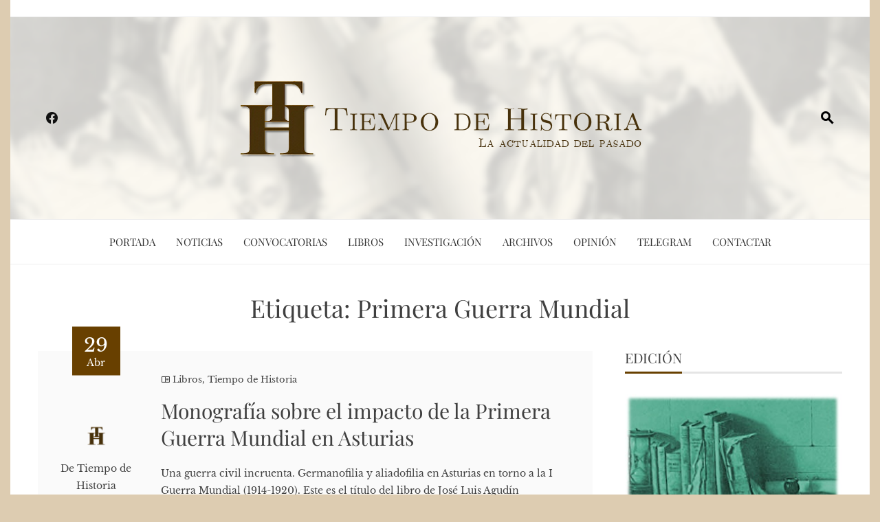

--- FILE ---
content_type: text/html; charset=UTF-8
request_url: https://www.tiempodehistoria.com/tag/primera-guerra-mundial
body_size: 16201
content:
<!DOCTYPE html>
<html lang="es">

    <head>
        <meta charset="UTF-8">
        <meta name="viewport" content="width=device-width, initial-scale=1">
        <link rel="profile" href="http://gmpg.org/xfn/11">

        
<!--/ Open Graphite /-->
<meta property="og:locale" content="es_ES" />
<meta property="og:type" content="" />
<meta property="og:url" content="https://www.tiempodehistoria.com/2020/04/29/monografia-sobre-el-impacto-de-la-primera-guerra-mundial-en-asturias.html" />
<meta property="og:title" content="" />
<meta property="og:description" content="" />
<meta property="og:site_name" content="Tiempo de Historia" />
<meta property="og:image" content="https://www.tiempodehistoria.com/wp-content/uploads/2014/09/cabecerath011.jpg" />
<meta property="og:image:width" content="1000" />
<meta property="og:image:height" content="288" />

<meta itemprop="description" content="" />
<meta itemprop="image" content="https://www.tiempodehistoria.com/wp-content/uploads/2014/09/cabecerath011.jpg" />

<meta name="twitter:card" content="summary_large_image" />
<meta name="twitter:url" content="https://www.tiempodehistoria.com/2020/04/29/monografia-sobre-el-impacto-de-la-primera-guerra-mundial-en-asturias.html" />
<meta name="twitter:title" content="" />
<meta name="twitter:description" content="" />
<meta name="twitter:image" content="https://www.tiempodehistoria.com/wp-content/uploads/2014/09/cabecerath011.jpg" />
<meta name="twitter:creator" content="@temphistoire" />
<meta name="twitter:site" content="Tiempo de Historia" />
<!--/ Open Graphite End /-->

<title>Primera Guerra Mundial &#8211; Tiempo de Historia</title>
<meta name='robots' content='max-image-preview:large' />
<link rel="alternate" type="application/rss+xml" title="Tiempo de Historia &raquo; Feed" href="https://www.tiempodehistoria.com/feed" />
<link rel="alternate" type="application/rss+xml" title="Tiempo de Historia &raquo; Feed de los comentarios" href="https://www.tiempodehistoria.com/comments/feed" />
<link rel="alternate" type="application/rss+xml" title="Tiempo de Historia &raquo; Etiqueta Primera Guerra Mundial del feed" href="https://www.tiempodehistoria.com/tag/primera-guerra-mundial/feed" />
<style id='wp-img-auto-sizes-contain-inline-css'>
img:is([sizes=auto i],[sizes^="auto," i]){contain-intrinsic-size:3000px 1500px}
/*# sourceURL=wp-img-auto-sizes-contain-inline-css */
</style>
<link rel='stylesheet' id='argpd-informbox-css' href='https://www.tiempodehistoria.com/wp-content/plugins/adapta-rgpd/assets/css/inform-box-simple.css?ver=1.3.9' media='all' />
<link rel='stylesheet' id='argpd-cookies-eu-banner-css' href='https://www.tiempodehistoria.com/wp-content/plugins/adapta-rgpd/assets/css/cookies-banner-classic.css?ver=1.3.9' media='all' />
<style id='wp-emoji-styles-inline-css'>

	img.wp-smiley, img.emoji {
		display: inline !important;
		border: none !important;
		box-shadow: none !important;
		height: 1em !important;
		width: 1em !important;
		margin: 0 0.07em !important;
		vertical-align: -0.1em !important;
		background: none !important;
		padding: 0 !important;
	}
/*# sourceURL=wp-emoji-styles-inline-css */
</style>
<link rel='stylesheet' id='wp-block-library-css' href='https://www.tiempodehistoria.com/wp-includes/css/dist/block-library/style.min.css?ver=6.9' media='all' />
<style id='wp-block-library-theme-inline-css'>
.wp-block-audio :where(figcaption){color:#555;font-size:13px;text-align:center}.is-dark-theme .wp-block-audio :where(figcaption){color:#ffffffa6}.wp-block-audio{margin:0 0 1em}.wp-block-code{border:1px solid #ccc;border-radius:4px;font-family:Menlo,Consolas,monaco,monospace;padding:.8em 1em}.wp-block-embed :where(figcaption){color:#555;font-size:13px;text-align:center}.is-dark-theme .wp-block-embed :where(figcaption){color:#ffffffa6}.wp-block-embed{margin:0 0 1em}.blocks-gallery-caption{color:#555;font-size:13px;text-align:center}.is-dark-theme .blocks-gallery-caption{color:#ffffffa6}:root :where(.wp-block-image figcaption){color:#555;font-size:13px;text-align:center}.is-dark-theme :root :where(.wp-block-image figcaption){color:#ffffffa6}.wp-block-image{margin:0 0 1em}.wp-block-pullquote{border-bottom:4px solid;border-top:4px solid;color:currentColor;margin-bottom:1.75em}.wp-block-pullquote :where(cite),.wp-block-pullquote :where(footer),.wp-block-pullquote__citation{color:currentColor;font-size:.8125em;font-style:normal;text-transform:uppercase}.wp-block-quote{border-left:.25em solid;margin:0 0 1.75em;padding-left:1em}.wp-block-quote cite,.wp-block-quote footer{color:currentColor;font-size:.8125em;font-style:normal;position:relative}.wp-block-quote:where(.has-text-align-right){border-left:none;border-right:.25em solid;padding-left:0;padding-right:1em}.wp-block-quote:where(.has-text-align-center){border:none;padding-left:0}.wp-block-quote.is-large,.wp-block-quote.is-style-large,.wp-block-quote:where(.is-style-plain){border:none}.wp-block-search .wp-block-search__label{font-weight:700}.wp-block-search__button{border:1px solid #ccc;padding:.375em .625em}:where(.wp-block-group.has-background){padding:1.25em 2.375em}.wp-block-separator.has-css-opacity{opacity:.4}.wp-block-separator{border:none;border-bottom:2px solid;margin-left:auto;margin-right:auto}.wp-block-separator.has-alpha-channel-opacity{opacity:1}.wp-block-separator:not(.is-style-wide):not(.is-style-dots){width:100px}.wp-block-separator.has-background:not(.is-style-dots){border-bottom:none;height:1px}.wp-block-separator.has-background:not(.is-style-wide):not(.is-style-dots){height:2px}.wp-block-table{margin:0 0 1em}.wp-block-table td,.wp-block-table th{word-break:normal}.wp-block-table :where(figcaption){color:#555;font-size:13px;text-align:center}.is-dark-theme .wp-block-table :where(figcaption){color:#ffffffa6}.wp-block-video :where(figcaption){color:#555;font-size:13px;text-align:center}.is-dark-theme .wp-block-video :where(figcaption){color:#ffffffa6}.wp-block-video{margin:0 0 1em}:root :where(.wp-block-template-part.has-background){margin-bottom:0;margin-top:0;padding:1.25em 2.375em}
/*# sourceURL=/wp-includes/css/dist/block-library/theme.min.css */
</style>
<style id='global-styles-inline-css'>
:root{--wp--preset--aspect-ratio--square: 1;--wp--preset--aspect-ratio--4-3: 4/3;--wp--preset--aspect-ratio--3-4: 3/4;--wp--preset--aspect-ratio--3-2: 3/2;--wp--preset--aspect-ratio--2-3: 2/3;--wp--preset--aspect-ratio--16-9: 16/9;--wp--preset--aspect-ratio--9-16: 9/16;--wp--preset--color--black: #000000;--wp--preset--color--cyan-bluish-gray: #abb8c3;--wp--preset--color--white: #ffffff;--wp--preset--color--pale-pink: #f78da7;--wp--preset--color--vivid-red: #cf2e2e;--wp--preset--color--luminous-vivid-orange: #ff6900;--wp--preset--color--luminous-vivid-amber: #fcb900;--wp--preset--color--light-green-cyan: #7bdcb5;--wp--preset--color--vivid-green-cyan: #00d084;--wp--preset--color--pale-cyan-blue: #8ed1fc;--wp--preset--color--vivid-cyan-blue: #0693e3;--wp--preset--color--vivid-purple: #9b51e0;--wp--preset--gradient--vivid-cyan-blue-to-vivid-purple: linear-gradient(135deg,rgb(6,147,227) 0%,rgb(155,81,224) 100%);--wp--preset--gradient--light-green-cyan-to-vivid-green-cyan: linear-gradient(135deg,rgb(122,220,180) 0%,rgb(0,208,130) 100%);--wp--preset--gradient--luminous-vivid-amber-to-luminous-vivid-orange: linear-gradient(135deg,rgb(252,185,0) 0%,rgb(255,105,0) 100%);--wp--preset--gradient--luminous-vivid-orange-to-vivid-red: linear-gradient(135deg,rgb(255,105,0) 0%,rgb(207,46,46) 100%);--wp--preset--gradient--very-light-gray-to-cyan-bluish-gray: linear-gradient(135deg,rgb(238,238,238) 0%,rgb(169,184,195) 100%);--wp--preset--gradient--cool-to-warm-spectrum: linear-gradient(135deg,rgb(74,234,220) 0%,rgb(151,120,209) 20%,rgb(207,42,186) 40%,rgb(238,44,130) 60%,rgb(251,105,98) 80%,rgb(254,248,76) 100%);--wp--preset--gradient--blush-light-purple: linear-gradient(135deg,rgb(255,206,236) 0%,rgb(152,150,240) 100%);--wp--preset--gradient--blush-bordeaux: linear-gradient(135deg,rgb(254,205,165) 0%,rgb(254,45,45) 50%,rgb(107,0,62) 100%);--wp--preset--gradient--luminous-dusk: linear-gradient(135deg,rgb(255,203,112) 0%,rgb(199,81,192) 50%,rgb(65,88,208) 100%);--wp--preset--gradient--pale-ocean: linear-gradient(135deg,rgb(255,245,203) 0%,rgb(182,227,212) 50%,rgb(51,167,181) 100%);--wp--preset--gradient--electric-grass: linear-gradient(135deg,rgb(202,248,128) 0%,rgb(113,206,126) 100%);--wp--preset--gradient--midnight: linear-gradient(135deg,rgb(2,3,129) 0%,rgb(40,116,252) 100%);--wp--preset--font-size--small: 0.9rem;--wp--preset--font-size--medium: 1.05rem;--wp--preset--font-size--large: clamp(1.39rem, 1.39rem + ((1vw - 0.2rem) * 0.836), 1.85rem);--wp--preset--font-size--x-large: clamp(1.85rem, 1.85rem + ((1vw - 0.2rem) * 1.182), 2.5rem);--wp--preset--font-size--xx-large: clamp(2.5rem, 2.5rem + ((1vw - 0.2rem) * 1.4), 3.27rem);--wp--preset--spacing--20: 0.44rem;--wp--preset--spacing--30: 0.67rem;--wp--preset--spacing--40: 1rem;--wp--preset--spacing--50: 1.5rem;--wp--preset--spacing--60: 2.25rem;--wp--preset--spacing--70: 3.38rem;--wp--preset--spacing--80: 5.06rem;--wp--preset--shadow--natural: 6px 6px 9px rgba(0, 0, 0, 0.2);--wp--preset--shadow--deep: 12px 12px 50px rgba(0, 0, 0, 0.4);--wp--preset--shadow--sharp: 6px 6px 0px rgba(0, 0, 0, 0.2);--wp--preset--shadow--outlined: 6px 6px 0px -3px rgb(255, 255, 255), 6px 6px rgb(0, 0, 0);--wp--preset--shadow--crisp: 6px 6px 0px rgb(0, 0, 0);}:root { --wp--style--global--content-size: 1100px;--wp--style--global--wide-size: 1200px; }:where(body) { margin: 0; }.wp-site-blocks > .alignleft { float: left; margin-right: 2em; }.wp-site-blocks > .alignright { float: right; margin-left: 2em; }.wp-site-blocks > .aligncenter { justify-content: center; margin-left: auto; margin-right: auto; }:where(.wp-site-blocks) > * { margin-block-start: 24px; margin-block-end: 0; }:where(.wp-site-blocks) > :first-child { margin-block-start: 0; }:where(.wp-site-blocks) > :last-child { margin-block-end: 0; }:root { --wp--style--block-gap: 24px; }:root :where(.is-layout-flow) > :first-child{margin-block-start: 0;}:root :where(.is-layout-flow) > :last-child{margin-block-end: 0;}:root :where(.is-layout-flow) > *{margin-block-start: 24px;margin-block-end: 0;}:root :where(.is-layout-constrained) > :first-child{margin-block-start: 0;}:root :where(.is-layout-constrained) > :last-child{margin-block-end: 0;}:root :where(.is-layout-constrained) > *{margin-block-start: 24px;margin-block-end: 0;}:root :where(.is-layout-flex){gap: 24px;}:root :where(.is-layout-grid){gap: 24px;}.is-layout-flow > .alignleft{float: left;margin-inline-start: 0;margin-inline-end: 2em;}.is-layout-flow > .alignright{float: right;margin-inline-start: 2em;margin-inline-end: 0;}.is-layout-flow > .aligncenter{margin-left: auto !important;margin-right: auto !important;}.is-layout-constrained > .alignleft{float: left;margin-inline-start: 0;margin-inline-end: 2em;}.is-layout-constrained > .alignright{float: right;margin-inline-start: 2em;margin-inline-end: 0;}.is-layout-constrained > .aligncenter{margin-left: auto !important;margin-right: auto !important;}.is-layout-constrained > :where(:not(.alignleft):not(.alignright):not(.alignfull)){max-width: var(--wp--style--global--content-size);margin-left: auto !important;margin-right: auto !important;}.is-layout-constrained > .alignwide{max-width: var(--wp--style--global--wide-size);}body .is-layout-flex{display: flex;}.is-layout-flex{flex-wrap: wrap;align-items: center;}.is-layout-flex > :is(*, div){margin: 0;}body .is-layout-grid{display: grid;}.is-layout-grid > :is(*, div){margin: 0;}body{padding-top: 0px;padding-right: 0px;padding-bottom: 0px;padding-left: 0px;}:root :where(.wp-element-button, .wp-block-button__link){background-color: #32373c;border-width: 0;color: #fff;font-family: inherit;font-size: inherit;font-style: inherit;font-weight: inherit;letter-spacing: inherit;line-height: inherit;padding-top: calc(0.667em + 2px);padding-right: calc(1.333em + 2px);padding-bottom: calc(0.667em + 2px);padding-left: calc(1.333em + 2px);text-decoration: none;text-transform: inherit;}.has-black-color{color: var(--wp--preset--color--black) !important;}.has-cyan-bluish-gray-color{color: var(--wp--preset--color--cyan-bluish-gray) !important;}.has-white-color{color: var(--wp--preset--color--white) !important;}.has-pale-pink-color{color: var(--wp--preset--color--pale-pink) !important;}.has-vivid-red-color{color: var(--wp--preset--color--vivid-red) !important;}.has-luminous-vivid-orange-color{color: var(--wp--preset--color--luminous-vivid-orange) !important;}.has-luminous-vivid-amber-color{color: var(--wp--preset--color--luminous-vivid-amber) !important;}.has-light-green-cyan-color{color: var(--wp--preset--color--light-green-cyan) !important;}.has-vivid-green-cyan-color{color: var(--wp--preset--color--vivid-green-cyan) !important;}.has-pale-cyan-blue-color{color: var(--wp--preset--color--pale-cyan-blue) !important;}.has-vivid-cyan-blue-color{color: var(--wp--preset--color--vivid-cyan-blue) !important;}.has-vivid-purple-color{color: var(--wp--preset--color--vivid-purple) !important;}.has-black-background-color{background-color: var(--wp--preset--color--black) !important;}.has-cyan-bluish-gray-background-color{background-color: var(--wp--preset--color--cyan-bluish-gray) !important;}.has-white-background-color{background-color: var(--wp--preset--color--white) !important;}.has-pale-pink-background-color{background-color: var(--wp--preset--color--pale-pink) !important;}.has-vivid-red-background-color{background-color: var(--wp--preset--color--vivid-red) !important;}.has-luminous-vivid-orange-background-color{background-color: var(--wp--preset--color--luminous-vivid-orange) !important;}.has-luminous-vivid-amber-background-color{background-color: var(--wp--preset--color--luminous-vivid-amber) !important;}.has-light-green-cyan-background-color{background-color: var(--wp--preset--color--light-green-cyan) !important;}.has-vivid-green-cyan-background-color{background-color: var(--wp--preset--color--vivid-green-cyan) !important;}.has-pale-cyan-blue-background-color{background-color: var(--wp--preset--color--pale-cyan-blue) !important;}.has-vivid-cyan-blue-background-color{background-color: var(--wp--preset--color--vivid-cyan-blue) !important;}.has-vivid-purple-background-color{background-color: var(--wp--preset--color--vivid-purple) !important;}.has-black-border-color{border-color: var(--wp--preset--color--black) !important;}.has-cyan-bluish-gray-border-color{border-color: var(--wp--preset--color--cyan-bluish-gray) !important;}.has-white-border-color{border-color: var(--wp--preset--color--white) !important;}.has-pale-pink-border-color{border-color: var(--wp--preset--color--pale-pink) !important;}.has-vivid-red-border-color{border-color: var(--wp--preset--color--vivid-red) !important;}.has-luminous-vivid-orange-border-color{border-color: var(--wp--preset--color--luminous-vivid-orange) !important;}.has-luminous-vivid-amber-border-color{border-color: var(--wp--preset--color--luminous-vivid-amber) !important;}.has-light-green-cyan-border-color{border-color: var(--wp--preset--color--light-green-cyan) !important;}.has-vivid-green-cyan-border-color{border-color: var(--wp--preset--color--vivid-green-cyan) !important;}.has-pale-cyan-blue-border-color{border-color: var(--wp--preset--color--pale-cyan-blue) !important;}.has-vivid-cyan-blue-border-color{border-color: var(--wp--preset--color--vivid-cyan-blue) !important;}.has-vivid-purple-border-color{border-color: var(--wp--preset--color--vivid-purple) !important;}.has-vivid-cyan-blue-to-vivid-purple-gradient-background{background: var(--wp--preset--gradient--vivid-cyan-blue-to-vivid-purple) !important;}.has-light-green-cyan-to-vivid-green-cyan-gradient-background{background: var(--wp--preset--gradient--light-green-cyan-to-vivid-green-cyan) !important;}.has-luminous-vivid-amber-to-luminous-vivid-orange-gradient-background{background: var(--wp--preset--gradient--luminous-vivid-amber-to-luminous-vivid-orange) !important;}.has-luminous-vivid-orange-to-vivid-red-gradient-background{background: var(--wp--preset--gradient--luminous-vivid-orange-to-vivid-red) !important;}.has-very-light-gray-to-cyan-bluish-gray-gradient-background{background: var(--wp--preset--gradient--very-light-gray-to-cyan-bluish-gray) !important;}.has-cool-to-warm-spectrum-gradient-background{background: var(--wp--preset--gradient--cool-to-warm-spectrum) !important;}.has-blush-light-purple-gradient-background{background: var(--wp--preset--gradient--blush-light-purple) !important;}.has-blush-bordeaux-gradient-background{background: var(--wp--preset--gradient--blush-bordeaux) !important;}.has-luminous-dusk-gradient-background{background: var(--wp--preset--gradient--luminous-dusk) !important;}.has-pale-ocean-gradient-background{background: var(--wp--preset--gradient--pale-ocean) !important;}.has-electric-grass-gradient-background{background: var(--wp--preset--gradient--electric-grass) !important;}.has-midnight-gradient-background{background: var(--wp--preset--gradient--midnight) !important;}.has-small-font-size{font-size: var(--wp--preset--font-size--small) !important;}.has-medium-font-size{font-size: var(--wp--preset--font-size--medium) !important;}.has-large-font-size{font-size: var(--wp--preset--font-size--large) !important;}.has-x-large-font-size{font-size: var(--wp--preset--font-size--x-large) !important;}.has-xx-large-font-size{font-size: var(--wp--preset--font-size--xx-large) !important;}
:root :where(.wp-block-pullquote){font-size: clamp(0.984em, 0.984rem + ((1vw - 0.2em) * 0.938), 1.5em);line-height: 1.6;}
/*# sourceURL=global-styles-inline-css */
</style>
<link rel='stylesheet' id='elespare-icons-css' href='https://www.tiempodehistoria.com/wp-content/plugins/elespare/assets/font/elespare-icons.css?ver=3.3.10' media='all' />
<link rel='stylesheet' id='elementor-icons-css' href='https://www.tiempodehistoria.com/wp-content/plugins/elementor/assets/lib/eicons/css/elementor-icons.min.css?ver=5.46.0' media='all' />
<link rel='stylesheet' id='elementor-frontend-css' href='https://www.tiempodehistoria.com/wp-content/plugins/elementor/assets/css/frontend.min.css?ver=3.34.2' media='all' />
<link rel='stylesheet' id='elementor-post-6403-css' href='https://www.tiempodehistoria.com/wp-content/uploads/elementor/css/post-6403.css?ver=1768951960' media='all' />
<link rel='stylesheet' id='elespare-posts-grid-css' href='https://www.tiempodehistoria.com/wp-content/plugins/elespare/dist/elespare.style.build.min.css?ver=3.3.7' media='all' />
<link rel='stylesheet' id='viral-news-style-css' href='https://www.tiempodehistoria.com/wp-content/themes/viral-news/style.css?ver=2.04' media='all' />
<style id='viral-news-style-inline-css'>
:root{--viral-news-template-color:#684000;--viral-news-header-image:url(https://www.tiempodehistoria.com/wp-content/uploads/2022/12/202212-th-fondo-03.png);--viral-news-header-padding:70px 0}
/*# sourceURL=viral-news-style-inline-css */
</style>
<link rel='stylesheet' id='twittericon-css' href='https://www.tiempodehistoria.com/wp-content/themes/viral-news/css/twittericon.css?ver=2.04' media='all' />
<link rel='stylesheet' id='materialdesignicons-css' href='https://www.tiempodehistoria.com/wp-content/themes/viral-news/css/materialdesignicons.css?ver=2.04' media='all' />
<link rel='stylesheet' id='owl-carousel-css' href='https://www.tiempodehistoria.com/wp-content/themes/viral-news/css/owl.carousel.css?ver=2.04' media='all' />
<link rel='stylesheet' id='viral-news-fonts-css' href='https://www.tiempodehistoria.com/wp-content/fonts/a34fc7f4884a6014636a818995c58f63.css' media='all' />
<link rel='stylesheet' id='arpw-style-css' href='https://www.tiempodehistoria.com/wp-content/plugins/advanced-random-posts-widget/assets/css/arpw-frontend.css?ver=6.9' media='all' />
<link rel='stylesheet' id='dashicons-css' href='https://www.tiempodehistoria.com/wp-includes/css/dashicons.min.css?ver=6.9' media='all' />
<link rel='stylesheet' id='eael-general-css' href='https://www.tiempodehistoria.com/wp-content/plugins/essential-addons-for-elementor-lite/assets/front-end/css/view/general.min.css?ver=6.5.8' media='all' />
<link rel='stylesheet' id='elementor-gf-local-roboto-css' href='https://www.tiempodehistoria.com/wp-content/uploads/elementor/google-fonts/css/roboto.css?ver=1742254385' media='all' />
<link rel='stylesheet' id='elementor-gf-local-robotoslab-css' href='https://www.tiempodehistoria.com/wp-content/uploads/elementor/google-fonts/css/robotoslab.css?ver=1742254387' media='all' />
<script src="https://www.tiempodehistoria.com/wp-includes/js/jquery/jquery.min.js?ver=3.7.1" id="jquery-core-js"></script>
<script src="https://www.tiempodehistoria.com/wp-includes/js/jquery/jquery-migrate.min.js?ver=3.4.1" id="jquery-migrate-js"></script>
<script src="https://www.tiempodehistoria.com/wp-content/plugins/adapta-rgpd/assets/js/cookies-eu-banner.js?ver=1.3.9" id="argpd-cookies-eu-banner-js"></script>
<link rel="https://api.w.org/" href="https://www.tiempodehistoria.com/wp-json/" /><link rel="alternate" title="JSON" type="application/json" href="https://www.tiempodehistoria.com/wp-json/wp/v2/tags/190" /><link rel="EditURI" type="application/rsd+xml" title="RSD" href="https://www.tiempodehistoria.com/xmlrpc.php?rsd" />
<meta name="generator" content="WordPress 6.9" />
		<!-- Custom Logo: hide header text -->
		<style id="custom-logo-css">
			.vn-site-title, .vn-site-description {
				position: absolute;
				clip-path: inset(50%);
			}
		</style>
		<style id="essential-blocks-global-styles">
            :root {
                --eb-global-primary-color: #101828;
--eb-global-secondary-color: #475467;
--eb-global-tertiary-color: #98A2B3;
--eb-global-text-color: #475467;
--eb-global-heading-color: #1D2939;
--eb-global-link-color: #444CE7;
--eb-global-background-color: #F9FAFB;
--eb-global-button-text-color: #FFFFFF;
--eb-global-button-background-color: #101828;
--eb-gradient-primary-color: linear-gradient(90deg, hsla(259, 84%, 78%, 1) 0%, hsla(206, 67%, 75%, 1) 100%);
--eb-gradient-secondary-color: linear-gradient(90deg, hsla(18, 76%, 85%, 1) 0%, hsla(203, 69%, 84%, 1) 100%);
--eb-gradient-tertiary-color: linear-gradient(90deg, hsla(248, 21%, 15%, 1) 0%, hsla(250, 14%, 61%, 1) 100%);
--eb-gradient-background-color: linear-gradient(90deg, rgb(250, 250, 250) 0%, rgb(233, 233, 233) 49%, rgb(244, 243, 243) 100%);

                --eb-tablet-breakpoint: 1024px;
--eb-mobile-breakpoint: 767px;

            }
            
            
        </style><!-- Analytics by WP Statistics - https://wp-statistics.com -->
<meta name="generator" content="Elementor 3.34.2; features: additional_custom_breakpoints; settings: css_print_method-external, google_font-enabled, font_display-swap">
			<style>
				.e-con.e-parent:nth-of-type(n+4):not(.e-lazyloaded):not(.e-no-lazyload),
				.e-con.e-parent:nth-of-type(n+4):not(.e-lazyloaded):not(.e-no-lazyload) * {
					background-image: none !important;
				}
				@media screen and (max-height: 1024px) {
					.e-con.e-parent:nth-of-type(n+3):not(.e-lazyloaded):not(.e-no-lazyload),
					.e-con.e-parent:nth-of-type(n+3):not(.e-lazyloaded):not(.e-no-lazyload) * {
						background-image: none !important;
					}
				}
				@media screen and (max-height: 640px) {
					.e-con.e-parent:nth-of-type(n+2):not(.e-lazyloaded):not(.e-no-lazyload),
					.e-con.e-parent:nth-of-type(n+2):not(.e-lazyloaded):not(.e-no-lazyload) * {
						background-image: none !important;
					}
				}
			</style>
			<style id="custom-background-css">
body.custom-background { background-color: #ddccb1; }
</style>
	<link rel="icon" href="https://www.tiempodehistoria.com/wp-content/uploads/2022/11/cropped-th-avatar-32x32.png" sizes="32x32" />
<link rel="icon" href="https://www.tiempodehistoria.com/wp-content/uploads/2022/11/cropped-th-avatar-192x192.png" sizes="192x192" />
<link rel="apple-touch-icon" href="https://www.tiempodehistoria.com/wp-content/uploads/2022/11/cropped-th-avatar-180x180.png" />
<meta name="msapplication-TileImage" content="https://www.tiempodehistoria.com/wp-content/uploads/2022/11/cropped-th-avatar-270x270.png" />
    </head>

    <body class="archive tag tag-primera-guerra-mundial tag-190 custom-background wp-custom-logo wp-embed-responsive wp-theme-viral-news group-blog vn-boxed elementor-default elementor-kit-6403">
                <div id="vn-page">
            <a class="skip-link screen-reader-text" href="#vn-content">Saltar al contenido</a>
                        <header id="vn-masthead" class="vn-site-header" >
                                    <div class="vn-top-header vn-light">
                        <div class="vn-container">
                            <div class="vn-top-left-header">
                                                            </div>

                            <div class="vn-top-right-header">
                                                            </div>
                        </div>
                    </div>
                
                <div class="vn-header vn-black">
                    <div class="vn-container">
                        <div class="vn-header-social-icons"><a class="vn-facebook" href="https://www.facebook.com/profile.php?id=100034621376631" target="_blank"><i class="mdi-facebook"></i></a></div>            <div id="vn-site-branding">
                <a href="https://www.tiempodehistoria.com/" class="custom-logo-link" rel="home"><img fetchpriority="high" width="600" height="134" src="https://www.tiempodehistoria.com/wp-content/uploads/2023/01/20230120-th-logo-01.png" class="custom-logo" alt="Tiempo de Historia. La actualidad del pasado." decoding="async" srcset="https://www.tiempodehistoria.com/wp-content/uploads/2023/01/20230120-th-logo-01.png 600w, https://www.tiempodehistoria.com/wp-content/uploads/2023/01/20230120-th-logo-01-450x101.png 450w" sizes="(max-width: 600px) 100vw, 600px" /></a>            </div><!-- .site-branding -->
            <div class="vn-header-search" ><span><i class="mdi-magnify"></i></span></div>                    </div>
                </div>

                                    <nav id="vn-site-navigation" class="vn-main-navigation vn-light">
                        <div class="vn-container">
                            <div class="vn-header-search"><span ><i class="mdi-magnify"></i></span></div>

                            <a href="#" class="vn-toggle-menu"><span></span></a>
                            <div class="vn-menu vn-clearfix"><ul id="menu-menu-1" class="vn-clearfix"><li id="menu-item-1910" class="menu-item menu-item-type-custom menu-item-object-custom menu-item-1910"><a href="/">Portada</a></li>
<li id="menu-item-6593" class="menu-item menu-item-type-post_type menu-item-object-page current_page_parent menu-item-6593"><a href="https://www.tiempodehistoria.com/blog">Noticias</a></li>
<li id="menu-item-6531" class="menu-item menu-item-type-taxonomy menu-item-object-category menu-item-6531"><a href="https://www.tiempodehistoria.com/category/convocatorias">Convocatorias</a></li>
<li id="menu-item-6530" class="menu-item menu-item-type-taxonomy menu-item-object-category menu-item-6530"><a href="https://www.tiempodehistoria.com/category/libros">Libros</a></li>
<li id="menu-item-6792" class="menu-item menu-item-type-taxonomy menu-item-object-category menu-item-6792"><a href="https://www.tiempodehistoria.com/category/investigacion">Investigación</a></li>
<li id="menu-item-6793" class="menu-item menu-item-type-taxonomy menu-item-object-category menu-item-6793"><a href="https://www.tiempodehistoria.com/category/archivos">Archivos</a></li>
<li id="menu-item-6532" class="menu-item menu-item-type-taxonomy menu-item-object-category menu-item-6532"><a href="https://www.tiempodehistoria.com/category/opinion">Opinión</a></li>
<li id="menu-item-6805" class="menu-item menu-item-type-custom menu-item-object-custom menu-item-6805"><a href="https://t.me/tiempo_de_historia">Telegram</a></li>
<li id="menu-item-1911" class="menu-item menu-item-type-post_type menu-item-object-page menu-item-1911"><a href="https://www.tiempodehistoria.com/contactar">Contactar</a></li>
</ul></div>                        </div>
                    </nav>
                            </header>

            <div id="vn-content" class="vn-site-content">
<div class="vn-container">
    <header class="vn-main-header">
        <h1>Etiqueta: <span>Primera Guerra Mundial</span></h1>    </header><!-- .vn-main-header -->

    <div class="vn-content-wrap vn-clearfix" >
        <div id="primary" class="content-area">

            
                
                    
<article id="post-5705" class="vn-archive-post post-5705 post type-post status-publish format-standard hentry category-libros category-tiempodehistoria tag-asturias tag-primera-guerra-mundial" >
    <div class="vn-post-wrapper">
        
        <div class="entry-body vn-clearfix">
            <div class="entry-post-info">
                <span class="entry-date" ><span class="vn-day">29</span><span class="vn-month">Abr</span></span><span class="entry-author" > <img src="https://www.tiempodehistoria.com/wp-content/uploads/2022/11/th2-200x200.png" width="48" height="48" srcset="https://www.tiempodehistoria.com/wp-content/uploads/2022/11/th2-200x200.png 2x" alt="Tiempo de Historia" class="avatar avatar-48 wp-user-avatar wp-user-avatar-48 alignnone photo" /><span class="author" >De Tiempo de Historia</span></span><span class="entry-comment">No hay comentarios</span>            </div>

            <div class="entry-post-content">
                <div class="entry-categories">
                    <i class="mdi-book-open-outline"></i> <a href="https://www.tiempodehistoria.com/category/libros" rel="category tag">Libros</a>, <a href="https://www.tiempodehistoria.com/category/tiempodehistoria" rel="category tag">Tiempo de Historia</a>                </div>

                <header class="entry-header">
                    <h2 class="entry-title"><a href="https://www.tiempodehistoria.com/2020/04/29/monografia-sobre-el-impacto-de-la-primera-guerra-mundial-en-asturias.html" rel="bookmark">Monografía sobre el impacto de la Primera Guerra Mundial en Asturias</a></h2>                </header>

                <div class="entry-content">
                    Una guerra civil incruenta. Germanofilia y aliadofilia en Asturias en torno a la I Guerra Mundial (1914-1920). Este es el título del libro de José Luis Agudín Menéndez, editado en Oviedo en 2019 por el Real Instituto de Estudios Asturianos. Esta monografía está prologada por Maximiliano Fuentes Cordera. El autor es becario predoctoral en la Universidad de Oviedo, y está elaborando una tesis sobre la trayectoria del diario carlista El Siglo Futuro. El índice de esta obra es el siguiente: Prólogo. 1.- Introducción. 2.- Un acercamiento historiográfico al impacto de la Gran Guerra en España y en Asturias. 3.- El contexto precedente: Asturias (1898-1914). Análisis económico, social, cultural y político. 4.- 1914: el comienzo de las hostilidades. "La guerra rápida y corta". 5.- A propósito de la...                </div>

                <div class="entry-footer vn-clearfix">
                    <a class="vn-read-more" href="https://www.tiempodehistoria.com/2020/04/29/monografia-sobre-el-impacto-de-la-primera-guerra-mundial-en-asturias.html">Leer más</a>
                </div>
            </div>
        </div>
    </div>
</article>
                
                
            
        </div><!-- #primary -->

            <div id="secondary" class="widget-area" >
        <aside id="text-10" class="widget widget_text"><h3 class="widget-title"><span>Edición</span></h3>			<div class="textwidget"><center>
<a title="Edición de manuscritos inéditos" href="https://www.treveris.es/edicion-de-manuscritos-ineditos/"><img src="https://www.treveris.es/wp-content/uploads/2011/09/manuscritos.jpg" width="100%" border="0" alt="Edición de manuscritos inéditos" title="Edición de manuscritos inéditos">Publique ahora<br>su manuscrito inédito</a>
</center></div>
		</aside><aside id="text-7" class="widget widget_text"><h3 class="widget-title"><span>Sugerencias</span></h3>			<div class="textwidget"><p><center><a href="https://www.treveris.es/producto/tiempo-de-historia-no-1/"><img decoding="async" title="Tiempo de Historia nº 1" width="100%" src="/wp-content/uploads/2018/07/TiempodeHIstoria-CD-01-reducida.jpg" alt="Tiempo de Historia nº 1" border="0" /></a><br />
Tiempo de Historia nº 1</center></p>
</div>
		</aside><aside id="rss-4" class="widget widget_rss"><h3 class="widget-title"><span><a class="rsswidget rss-widget-feed" href="https://www.treveris.es/feed/?post_type=product"><img loading="lazy" class="rss-widget-icon" style="border:0" width="14" height="14" src="https://www.tiempodehistoria.com/wp-includes/images/rss.png" alt="RSS" /></a> <a class="rsswidget rss-widget-title" href="https://www.treveris.es/">Libros</a></span></h3><ul><li><a class='rsswidget' href='https://www.treveris.es/producto/memoria-inacabada/'>Memoria inacabada</a></li><li><a class='rsswidget' href='https://www.treveris.es/producto/retorno-socrates/'>El retorno de Sócrates</a></li><li><a class='rsswidget' href='https://www.treveris.es/producto/ordenanzas-cuatro-villas/'>«Porque ha auido mui grande deshorden»: La ordenanzas de las cuatro villas hermanas de la serranía de Villaluenga</a></li><li><a class='rsswidget' href='https://www.treveris.es/producto/frente-popular-jimena-1936/'>El Frente Popular. Jimena de la Frontera, febrero-julio 1936</a></li><li><a class='rsswidget' href='https://www.treveris.es/producto/villamartin-31-46/'>República, Guerra Civil y represión en Villamartín, 1931-1946</a></li><li><a class='rsswidget' href='https://www.treveris.es/producto/gaditanos-deportados/'>Gaditanos deportados a campos de concentración nazis</a></li><li><a class='rsswidget' href='https://www.treveris.es/producto/perafan-ribera-fundaciones-bornos/'>Don Perafán de Ribera y sus fundaciones de Bornos</a></li><li><a class='rsswidget' href='https://www.treveris.es/producto/frente-popular-ubrique/'>El Frente Popular. Ubrique, febrero-julio 1936</a></li><li><a class='rsswidget' href='https://www.treveris.es/producto/juntar-las-letras/'>Juntar las letras. La alfabetización en el campo: del afán de saber a la autogestión</a></li><li><a class='rsswidget' href='https://www.treveris.es/producto/la-remonarquia/'>La Remonarquía española</a></li></ul></aside>    </div><!-- #secondary -->
        </div>
</div>

</div><!-- #content -->

<footer id="vn-colophon" class="site-footer" >
            <div class="vn-top-footer">
            <div class="vn-container">
                <div class="vn-top-footer-inner vn-clearfix">
                    <div class="vn-footer-1 vn-footer-block">
                        <aside id="search-2" class="widget widget_search"><h3 class="widget-title">Búsqueda</h3><form role="search" method="get" class="search-form" action="https://www.tiempodehistoria.com/">
				<label>
					<span class="screen-reader-text">Buscar:</span>
					<input type="search" class="search-field" placeholder="Buscar &hellip;" value="" name="s" />
				</label>
				<input type="submit" class="search-submit" value="Buscar" />
			</form></aside><aside id="categories-2" class="widget widget_categories"><h3 class="widget-title">Temas</h3><form action="https://www.tiempodehistoria.com" method="get"><label class="screen-reader-text" for="cat">Temas</label><select  name='cat' id='cat' class='postform'>
	<option value='-1'>Elegir la categoría</option>
	<option class="level-0" value="335">Actualidad&nbsp;&nbsp;(32)</option>
	<option class="level-0" value="346">Archivos&nbsp;&nbsp;(24)</option>
	<option class="level-0" value="37">Convocatorias&nbsp;&nbsp;(527)</option>
	<option class="level-0" value="347">Investigación&nbsp;&nbsp;(8)</option>
	<option class="level-0" value="30">Libros&nbsp;&nbsp;(556)</option>
	<option class="level-0" value="358">Memoria histórica&nbsp;&nbsp;(19)</option>
	<option class="level-0" value="107">Opinión&nbsp;&nbsp;(27)</option>
	<option class="level-0" value="1">Tiempo de Historia&nbsp;&nbsp;(1.306)</option>
</select>
</form><script>
( ( dropdownId ) => {
	const dropdown = document.getElementById( dropdownId );
	function onSelectChange() {
		setTimeout( () => {
			if ( 'escape' === dropdown.dataset.lastkey ) {
				return;
			}
			if ( dropdown.value && parseInt( dropdown.value ) > 0 && dropdown instanceof HTMLSelectElement ) {
				dropdown.parentElement.submit();
			}
		}, 250 );
	}
	function onKeyUp( event ) {
		if ( 'Escape' === event.key ) {
			dropdown.dataset.lastkey = 'escape';
		} else {
			delete dropdown.dataset.lastkey;
		}
	}
	function onClick() {
		delete dropdown.dataset.lastkey;
	}
	dropdown.addEventListener( 'keyup', onKeyUp );
	dropdown.addEventListener( 'click', onClick );
	dropdown.addEventListener( 'change', onSelectChange );
})( "cat" );

//# sourceURL=WP_Widget_Categories%3A%3Awidget
</script>
</aside><aside id="archives-3" class="widget widget_archive"><h3 class="widget-title">Archivo de noticias</h3>		<label class="screen-reader-text" for="archives-dropdown-3">Archivo de noticias</label>
		<select id="archives-dropdown-3" name="archive-dropdown">
			
			<option value="">Elegir el mes</option>
				<option value='https://www.tiempodehistoria.com/2026/01'> enero 2026 &nbsp;(9)</option>
	<option value='https://www.tiempodehistoria.com/2025/12'> diciembre 2025 &nbsp;(2)</option>
	<option value='https://www.tiempodehistoria.com/2025/10'> octubre 2025 &nbsp;(5)</option>
	<option value='https://www.tiempodehistoria.com/2025/09'> septiembre 2025 &nbsp;(1)</option>
	<option value='https://www.tiempodehistoria.com/2025/06'> junio 2025 &nbsp;(4)</option>
	<option value='https://www.tiempodehistoria.com/2025/05'> mayo 2025 &nbsp;(13)</option>
	<option value='https://www.tiempodehistoria.com/2025/04'> abril 2025 &nbsp;(6)</option>
	<option value='https://www.tiempodehistoria.com/2025/03'> marzo 2025 &nbsp;(7)</option>
	<option value='https://www.tiempodehistoria.com/2025/02'> febrero 2025 &nbsp;(9)</option>
	<option value='https://www.tiempodehistoria.com/2025/01'> enero 2025 &nbsp;(1)</option>
	<option value='https://www.tiempodehistoria.com/2024/12'> diciembre 2024 &nbsp;(4)</option>
	<option value='https://www.tiempodehistoria.com/2024/11'> noviembre 2024 &nbsp;(1)</option>
	<option value='https://www.tiempodehistoria.com/2024/07'> julio 2024 &nbsp;(3)</option>
	<option value='https://www.tiempodehistoria.com/2024/06'> junio 2024 &nbsp;(9)</option>
	<option value='https://www.tiempodehistoria.com/2024/05'> mayo 2024 &nbsp;(3)</option>
	<option value='https://www.tiempodehistoria.com/2024/04'> abril 2024 &nbsp;(4)</option>
	<option value='https://www.tiempodehistoria.com/2024/03'> marzo 2024 &nbsp;(6)</option>
	<option value='https://www.tiempodehistoria.com/2024/02'> febrero 2024 &nbsp;(15)</option>
	<option value='https://www.tiempodehistoria.com/2024/01'> enero 2024 &nbsp;(8)</option>
	<option value='https://www.tiempodehistoria.com/2023/11'> noviembre 2023 &nbsp;(1)</option>
	<option value='https://www.tiempodehistoria.com/2023/08'> agosto 2023 &nbsp;(7)</option>
	<option value='https://www.tiempodehistoria.com/2023/07'> julio 2023 &nbsp;(4)</option>
	<option value='https://www.tiempodehistoria.com/2023/05'> mayo 2023 &nbsp;(2)</option>
	<option value='https://www.tiempodehistoria.com/2023/04'> abril 2023 &nbsp;(13)</option>
	<option value='https://www.tiempodehistoria.com/2023/03'> marzo 2023 &nbsp;(2)</option>
	<option value='https://www.tiempodehistoria.com/2023/02'> febrero 2023 &nbsp;(13)</option>
	<option value='https://www.tiempodehistoria.com/2023/01'> enero 2023 &nbsp;(30)</option>
	<option value='https://www.tiempodehistoria.com/2022/12'> diciembre 2022 &nbsp;(5)</option>
	<option value='https://www.tiempodehistoria.com/2022/11'> noviembre 2022 &nbsp;(22)</option>
	<option value='https://www.tiempodehistoria.com/2022/03'> marzo 2022 &nbsp;(1)</option>
	<option value='https://www.tiempodehistoria.com/2021/10'> octubre 2021 &nbsp;(3)</option>
	<option value='https://www.tiempodehistoria.com/2021/09'> septiembre 2021 &nbsp;(12)</option>
	<option value='https://www.tiempodehistoria.com/2021/08'> agosto 2021 &nbsp;(2)</option>
	<option value='https://www.tiempodehistoria.com/2021/07'> julio 2021 &nbsp;(4)</option>
	<option value='https://www.tiempodehistoria.com/2021/06'> junio 2021 &nbsp;(3)</option>
	<option value='https://www.tiempodehistoria.com/2021/05'> mayo 2021 &nbsp;(3)</option>
	<option value='https://www.tiempodehistoria.com/2021/04'> abril 2021 &nbsp;(1)</option>
	<option value='https://www.tiempodehistoria.com/2021/03'> marzo 2021 &nbsp;(7)</option>
	<option value='https://www.tiempodehistoria.com/2021/02'> febrero 2021 &nbsp;(5)</option>
	<option value='https://www.tiempodehistoria.com/2021/01'> enero 2021 &nbsp;(5)</option>
	<option value='https://www.tiempodehistoria.com/2020/12'> diciembre 2020 &nbsp;(11)</option>
	<option value='https://www.tiempodehistoria.com/2020/11'> noviembre 2020 &nbsp;(2)</option>
	<option value='https://www.tiempodehistoria.com/2020/10'> octubre 2020 &nbsp;(4)</option>
	<option value='https://www.tiempodehistoria.com/2020/09'> septiembre 2020 &nbsp;(4)</option>
	<option value='https://www.tiempodehistoria.com/2020/08'> agosto 2020 &nbsp;(5)</option>
	<option value='https://www.tiempodehistoria.com/2020/07'> julio 2020 &nbsp;(10)</option>
	<option value='https://www.tiempodehistoria.com/2020/06'> junio 2020 &nbsp;(20)</option>
	<option value='https://www.tiempodehistoria.com/2020/05'> mayo 2020 &nbsp;(21)</option>
	<option value='https://www.tiempodehistoria.com/2020/04'> abril 2020 &nbsp;(10)</option>
	<option value='https://www.tiempodehistoria.com/2020/03'> marzo 2020 &nbsp;(1)</option>
	<option value='https://www.tiempodehistoria.com/2020/02'> febrero 2020 &nbsp;(1)</option>
	<option value='https://www.tiempodehistoria.com/2020/01'> enero 2020 &nbsp;(4)</option>
	<option value='https://www.tiempodehistoria.com/2019/12'> diciembre 2019 &nbsp;(3)</option>
	<option value='https://www.tiempodehistoria.com/2019/10'> octubre 2019 &nbsp;(4)</option>
	<option value='https://www.tiempodehistoria.com/2019/09'> septiembre 2019 &nbsp;(7)</option>
	<option value='https://www.tiempodehistoria.com/2019/08'> agosto 2019 &nbsp;(2)</option>
	<option value='https://www.tiempodehistoria.com/2019/07'> julio 2019 &nbsp;(4)</option>
	<option value='https://www.tiempodehistoria.com/2019/06'> junio 2019 &nbsp;(1)</option>
	<option value='https://www.tiempodehistoria.com/2019/05'> mayo 2019 &nbsp;(8)</option>
	<option value='https://www.tiempodehistoria.com/2019/04'> abril 2019 &nbsp;(1)</option>
	<option value='https://www.tiempodehistoria.com/2019/03'> marzo 2019 &nbsp;(7)</option>
	<option value='https://www.tiempodehistoria.com/2019/02'> febrero 2019 &nbsp;(10)</option>
	<option value='https://www.tiempodehistoria.com/2019/01'> enero 2019 &nbsp;(4)</option>
	<option value='https://www.tiempodehistoria.com/2018/12'> diciembre 2018 &nbsp;(7)</option>
	<option value='https://www.tiempodehistoria.com/2018/11'> noviembre 2018 &nbsp;(9)</option>
	<option value='https://www.tiempodehistoria.com/2018/10'> octubre 2018 &nbsp;(12)</option>
	<option value='https://www.tiempodehistoria.com/2018/09'> septiembre 2018 &nbsp;(7)</option>
	<option value='https://www.tiempodehistoria.com/2018/08'> agosto 2018 &nbsp;(11)</option>
	<option value='https://www.tiempodehistoria.com/2018/07'> julio 2018 &nbsp;(10)</option>
	<option value='https://www.tiempodehistoria.com/2018/06'> junio 2018 &nbsp;(6)</option>
	<option value='https://www.tiempodehistoria.com/2018/05'> mayo 2018 &nbsp;(8)</option>
	<option value='https://www.tiempodehistoria.com/2018/04'> abril 2018 &nbsp;(5)</option>
	<option value='https://www.tiempodehistoria.com/2018/03'> marzo 2018 &nbsp;(9)</option>
	<option value='https://www.tiempodehistoria.com/2018/02'> febrero 2018 &nbsp;(13)</option>
	<option value='https://www.tiempodehistoria.com/2018/01'> enero 2018 &nbsp;(8)</option>
	<option value='https://www.tiempodehistoria.com/2017/12'> diciembre 2017 &nbsp;(6)</option>
	<option value='https://www.tiempodehistoria.com/2017/11'> noviembre 2017 &nbsp;(6)</option>
	<option value='https://www.tiempodehistoria.com/2017/10'> octubre 2017 &nbsp;(16)</option>
	<option value='https://www.tiempodehistoria.com/2017/09'> septiembre 2017 &nbsp;(13)</option>
	<option value='https://www.tiempodehistoria.com/2017/08'> agosto 2017 &nbsp;(6)</option>
	<option value='https://www.tiempodehistoria.com/2017/07'> julio 2017 &nbsp;(19)</option>
	<option value='https://www.tiempodehistoria.com/2017/06'> junio 2017 &nbsp;(20)</option>
	<option value='https://www.tiempodehistoria.com/2017/05'> mayo 2017 &nbsp;(16)</option>
	<option value='https://www.tiempodehistoria.com/2017/04'> abril 2017 &nbsp;(18)</option>
	<option value='https://www.tiempodehistoria.com/2017/03'> marzo 2017 &nbsp;(15)</option>
	<option value='https://www.tiempodehistoria.com/2017/02'> febrero 2017 &nbsp;(18)</option>
	<option value='https://www.tiempodehistoria.com/2017/01'> enero 2017 &nbsp;(23)</option>
	<option value='https://www.tiempodehistoria.com/2016/12'> diciembre 2016 &nbsp;(31)</option>
	<option value='https://www.tiempodehistoria.com/2016/11'> noviembre 2016 &nbsp;(21)</option>
	<option value='https://www.tiempodehistoria.com/2016/10'> octubre 2016 &nbsp;(20)</option>
	<option value='https://www.tiempodehistoria.com/2016/09'> septiembre 2016 &nbsp;(26)</option>
	<option value='https://www.tiempodehistoria.com/2016/08'> agosto 2016 &nbsp;(4)</option>
	<option value='https://www.tiempodehistoria.com/2016/07'> julio 2016 &nbsp;(14)</option>
	<option value='https://www.tiempodehistoria.com/2016/06'> junio 2016 &nbsp;(12)</option>
	<option value='https://www.tiempodehistoria.com/2016/05'> mayo 2016 &nbsp;(10)</option>
	<option value='https://www.tiempodehistoria.com/2016/04'> abril 2016 &nbsp;(19)</option>
	<option value='https://www.tiempodehistoria.com/2016/03'> marzo 2016 &nbsp;(15)</option>
	<option value='https://www.tiempodehistoria.com/2016/02'> febrero 2016 &nbsp;(12)</option>
	<option value='https://www.tiempodehistoria.com/2016/01'> enero 2016 &nbsp;(6)</option>
	<option value='https://www.tiempodehistoria.com/2015/12'> diciembre 2015 &nbsp;(8)</option>
	<option value='https://www.tiempodehistoria.com/2015/11'> noviembre 2015 &nbsp;(17)</option>
	<option value='https://www.tiempodehistoria.com/2015/10'> octubre 2015 &nbsp;(17)</option>
	<option value='https://www.tiempodehistoria.com/2015/09'> septiembre 2015 &nbsp;(16)</option>
	<option value='https://www.tiempodehistoria.com/2015/08'> agosto 2015 &nbsp;(6)</option>
	<option value='https://www.tiempodehistoria.com/2015/07'> julio 2015 &nbsp;(6)</option>
	<option value='https://www.tiempodehistoria.com/2015/06'> junio 2015 &nbsp;(27)</option>
	<option value='https://www.tiempodehistoria.com/2015/05'> mayo 2015 &nbsp;(10)</option>
	<option value='https://www.tiempodehistoria.com/2015/04'> abril 2015 &nbsp;(20)</option>
	<option value='https://www.tiempodehistoria.com/2015/03'> marzo 2015 &nbsp;(16)</option>
	<option value='https://www.tiempodehistoria.com/2015/02'> febrero 2015 &nbsp;(9)</option>
	<option value='https://www.tiempodehistoria.com/2015/01'> enero 2015 &nbsp;(8)</option>
	<option value='https://www.tiempodehistoria.com/2014/12'> diciembre 2014 &nbsp;(23)</option>
	<option value='https://www.tiempodehistoria.com/2014/11'> noviembre 2014 &nbsp;(20)</option>
	<option value='https://www.tiempodehistoria.com/2014/10'> octubre 2014 &nbsp;(27)</option>
	<option value='https://www.tiempodehistoria.com/2014/09'> septiembre 2014 &nbsp;(14)</option>
	<option value='https://www.tiempodehistoria.com/2014/08'> agosto 2014 &nbsp;(10)</option>
	<option value='https://www.tiempodehistoria.com/2014/07'> julio 2014 &nbsp;(8)</option>
	<option value='https://www.tiempodehistoria.com/2014/06'> junio 2014 &nbsp;(7)</option>
	<option value='https://www.tiempodehistoria.com/2014/05'> mayo 2014 &nbsp;(7)</option>
	<option value='https://www.tiempodehistoria.com/2014/04'> abril 2014 &nbsp;(7)</option>
	<option value='https://www.tiempodehistoria.com/2014/03'> marzo 2014 &nbsp;(14)</option>
	<option value='https://www.tiempodehistoria.com/2014/02'> febrero 2014 &nbsp;(10)</option>
	<option value='https://www.tiempodehistoria.com/2014/01'> enero 2014 &nbsp;(8)</option>
	<option value='https://www.tiempodehistoria.com/2013/12'> diciembre 2013 &nbsp;(20)</option>
	<option value='https://www.tiempodehistoria.com/2013/11'> noviembre 2013 &nbsp;(13)</option>
	<option value='https://www.tiempodehistoria.com/2013/10'> octubre 2013 &nbsp;(15)</option>
	<option value='https://www.tiempodehistoria.com/2013/09'> septiembre 2013 &nbsp;(17)</option>
	<option value='https://www.tiempodehistoria.com/2013/08'> agosto 2013 &nbsp;(3)</option>
	<option value='https://www.tiempodehistoria.com/2013/07'> julio 2013 &nbsp;(14)</option>
	<option value='https://www.tiempodehistoria.com/2013/06'> junio 2013 &nbsp;(8)</option>
	<option value='https://www.tiempodehistoria.com/2013/05'> mayo 2013 &nbsp;(12)</option>
	<option value='https://www.tiempodehistoria.com/2013/04'> abril 2013 &nbsp;(9)</option>
	<option value='https://www.tiempodehistoria.com/2013/03'> marzo 2013 &nbsp;(6)</option>
	<option value='https://www.tiempodehistoria.com/2013/02'> febrero 2013 &nbsp;(10)</option>
	<option value='https://www.tiempodehistoria.com/2013/01'> enero 2013 &nbsp;(17)</option>
	<option value='https://www.tiempodehistoria.com/2012/12'> diciembre 2012 &nbsp;(16)</option>
	<option value='https://www.tiempodehistoria.com/2012/11'> noviembre 2012 &nbsp;(13)</option>
	<option value='https://www.tiempodehistoria.com/2012/10'> octubre 2012 &nbsp;(19)</option>
	<option value='https://www.tiempodehistoria.com/2012/09'> septiembre 2012 &nbsp;(7)</option>
	<option value='https://www.tiempodehistoria.com/2012/08'> agosto 2012 &nbsp;(6)</option>
	<option value='https://www.tiempodehistoria.com/2012/07'> julio 2012 &nbsp;(5)</option>
	<option value='https://www.tiempodehistoria.com/2012/06'> junio 2012 &nbsp;(24)</option>
	<option value='https://www.tiempodehistoria.com/2012/05'> mayo 2012 &nbsp;(11)</option>
	<option value='https://www.tiempodehistoria.com/2012/04'> abril 2012 &nbsp;(9)</option>
	<option value='https://www.tiempodehistoria.com/2012/03'> marzo 2012 &nbsp;(24)</option>
	<option value='https://www.tiempodehistoria.com/2012/02'> febrero 2012 &nbsp;(11)</option>
	<option value='https://www.tiempodehistoria.com/2012/01'> enero 2012 &nbsp;(21)</option>
	<option value='https://www.tiempodehistoria.com/2011/12'> diciembre 2011 &nbsp;(6)</option>

		</select>

			<script>
( ( dropdownId ) => {
	const dropdown = document.getElementById( dropdownId );
	function onSelectChange() {
		setTimeout( () => {
			if ( 'escape' === dropdown.dataset.lastkey ) {
				return;
			}
			if ( dropdown.value ) {
				document.location.href = dropdown.value;
			}
		}, 250 );
	}
	function onKeyUp( event ) {
		if ( 'Escape' === event.key ) {
			dropdown.dataset.lastkey = 'escape';
		} else {
			delete dropdown.dataset.lastkey;
		}
	}
	function onClick() {
		delete dropdown.dataset.lastkey;
	}
	dropdown.addEventListener( 'keyup', onKeyUp );
	dropdown.addEventListener( 'click', onClick );
	dropdown.addEventListener( 'change', onSelectChange );
})( "archives-dropdown-3" );

//# sourceURL=WP_Widget_Archives%3A%3Awidget
</script>
</aside>                    </div>

                    <div class="vn-footer-2 vn-footer-block">
                        <aside id="arpw-widget-2" class="widget arpw-widget-random"><h3 class="widget-title">Fue noticia</h3><div class="arpw-random-post "><ul class="arpw-ul"><li class="arpw-li arpw-clearfix"><a class="arpw-title" href="https://www.tiempodehistoria.com/2015/02/14/documental-sobre-la-represion-en-el-valle-de-la-sauceda-en-la-confluencia-de-las-provincias-de-cadiz-y-malaga.html" rel="bookmark">Documental sobre la represión en el valle de la Sauceda, en la confluencia de las provincias de Cádiz y Málaga</a><time class="arpw-time published" datetime="2015-02-14T15:18:14+01:00">14 de febrero de 2015</time></li><li class="arpw-li arpw-clearfix"><a class="arpw-title" href="https://www.tiempodehistoria.com/2020/07/16/editadadas-las-actas-del-ii-congreso-internacional-sobre-la-historia-de-la-prision-y-las-instituciones-punitivas.html" rel="bookmark">Editadadas las actas del II Congreso Internacional sobre la Historia de la Prisión y las Instituciones Punitivas</a><time class="arpw-time published" datetime="2020-07-16T15:16:27+02:00">16 de julio de 2020</time></li><li class="arpw-li arpw-clearfix"><a class="arpw-title" href="https://www.tiempodehistoria.com/2018/08/11/compilacion-de-mas-de-40-textos-para-acercar-al-lector-la-figura-y-obra-de-marx-a-traves-de-algunos-conceptos-de-su-analisis-del-capitalismo.html" rel="bookmark">Compilación de más de 40 textos para acercar al lector la figura y obra de Marx a través de algunos conceptos de su análisis del capitalismo</a><time class="arpw-time published" datetime="2018-08-11T19:39:43+02:00">11 de agosto de 2018</time></li><li class="arpw-li arpw-clearfix"><a class="arpw-title" href="https://www.tiempodehistoria.com/2020/05/09/ensayo-sobre-la-ciencia-espanola-con-presencia-incierta-reivindicada-y-postergada-en-el-contexto-cultural.html" rel="bookmark">Episodios de la ciencia española, con &#8216;presencia incierta, reivindicada y postergada en el contexto cultural&#8217;</a><time class="arpw-time published" datetime="2020-05-09T14:06:23+02:00">9 de mayo de 2020</time></li></ul></div><!-- Generated by https://wordpress.org/plugins/advanced-random-posts-widget/ --></aside>                    </div>

                    <div class="vn-footer-3 vn-footer-block">
                        <aside id="rss-2" class="widget widget_rss"><h3 class="widget-title"><a class="rsswidget rss-widget-feed" href="https://www.treveris.es/feed/?post_type=product"><img loading="lazy" class="rss-widget-icon" style="border:0" width="14" height="14" src="https://www.tiempodehistoria.com/wp-includes/images/rss.png" alt="RSS" /></a> <a class="rsswidget rss-widget-title" href="https://www.treveris.es/">Tienda de libros</a></h3><ul><li><a class='rsswidget' href='https://www.treveris.es/producto/memoria-inacabada/'>Memoria inacabada</a></li><li><a class='rsswidget' href='https://www.treveris.es/producto/retorno-socrates/'>El retorno de Sócrates</a></li><li><a class='rsswidget' href='https://www.treveris.es/producto/ordenanzas-cuatro-villas/'>«Porque ha auido mui grande deshorden»: La ordenanzas de las cuatro villas hermanas de la serranía de Villaluenga</a></li><li><a class='rsswidget' href='https://www.treveris.es/producto/frente-popular-jimena-1936/'>El Frente Popular. Jimena de la Frontera, febrero-julio 1936</a></li><li><a class='rsswidget' href='https://www.treveris.es/producto/villamartin-31-46/'>República, Guerra Civil y represión en Villamartín, 1931-1946</a></li><li><a class='rsswidget' href='https://www.treveris.es/producto/gaditanos-deportados/'>Gaditanos deportados a campos de concentración nazis</a></li></ul></aside>                    </div>

                    <div class="vn-footer-4 vn-footer-block">
                        <aside id="text-13" class="widget widget_text">			<div class="textwidget"><p><center><br />
<img decoding="async" src="/wp-content/uploads/2022/11/thbnp.png" alt="" width="121" height="120" /><br />
<a title="International Standard Serial Number" href="http://www.issn.org/" target="_blank" rel="noopener noreferrer">ISSN</a> nº 1885/6691<br />
<small>© Copyright 2011-2025</small></center>&nbsp;</p>
<p><center><small><a href="/legal/">Aviso legal</a><br />
<a href="/politica-de-privacidad/">Política de privacidad</a><br />
<a href="/politica-de-cookies/">Uso de cookies</a></small></center></p>
</div>
		</aside>                    </div>
                </div>
            </div>
        </div>
    
    <div class="vn-bottom-footer">
        <div class="vn-container">
            <div class="vn-site-info">
                <small><small><i>El código es poesía.</i></small></small>            </div>
        </div>
    </div>
</footer>
</div>

<div id="vn-back-top" class="vn-hide"><i class="mdi-chevron-up"></i></div>

<script type="speculationrules">
{"prefetch":[{"source":"document","where":{"and":[{"href_matches":"/*"},{"not":{"href_matches":["/wp-*.php","/wp-admin/*","/wp-content/uploads/*","/wp-content/*","/wp-content/plugins/*","/wp-content/themes/viral-news/*","/*\\?(.+)"]}},{"not":{"selector_matches":"a[rel~=\"nofollow\"]"}},{"not":{"selector_matches":".no-prefetch, .no-prefetch a"}}]},"eagerness":"conservative"}]}
</script>
<div id="htSearchWrapper" class="ht-search-wrapper"><div class="ht-search-container"><form role="search" method="get" class="search-form" action="https://www.tiempodehistoria.com/"><input autocomplete="off" type="search" class="search-field" placeholder="Introduce una palabra clave para buscar…" value="" name="s" /><button type="submit" class="search-submit"><i class="mdi-magnify"></i></button><a href="#" class="ht-search-close" ><span></span></a></form></div></div>
<div id="cookies-eu-wrapper">
    <div 
      id="cookies-eu-banner"       
      data-wait-remove="250"
      >      
      <div id="cookies-eu-label">
          Esta web utiliza cookies propias y de terceros para su correcto funcionamiento y para fines analíticos. Contiene enlaces a sitios web de terceros con políticas de privacidad ajenas que podrás aceptar o no cuando accedas a ellos. Al hacer clic en el botón Aceptar, acepta el uso de estas tecnologías y el procesamiento de tus datos para estos propósitos.
          
          <a class="argpd-cookies-politica" rel="nofollow" id="cookies-eu-more" href="https://www.tiempodehistoria.com/personalizar-cookies">Más información</a>



      </div>

      <div id="cookies-eu-buttons">
        <button id="cookies-eu-reject" class="cookies-eu-reject">Rechazar</button>
        <button id="cookies-eu-accept" class="cookies-eu-accept">Aceptar</button></div>
    </div>
</div>

<div id="cookies-eu-banner-closed">
  <span>Privacidad</span>
</div>
			<script>
				const lazyloadRunObserver = () => {
					const lazyloadBackgrounds = document.querySelectorAll( `.e-con.e-parent:not(.e-lazyloaded)` );
					const lazyloadBackgroundObserver = new IntersectionObserver( ( entries ) => {
						entries.forEach( ( entry ) => {
							if ( entry.isIntersecting ) {
								let lazyloadBackground = entry.target;
								if( lazyloadBackground ) {
									lazyloadBackground.classList.add( 'e-lazyloaded' );
								}
								lazyloadBackgroundObserver.unobserve( entry.target );
							}
						});
					}, { rootMargin: '200px 0px 200px 0px' } );
					lazyloadBackgrounds.forEach( ( lazyloadBackground ) => {
						lazyloadBackgroundObserver.observe( lazyloadBackground );
					} );
				};
				const events = [
					'DOMContentLoaded',
					'elementor/lazyload/observe',
				];
				events.forEach( ( event ) => {
					document.addEventListener( event, lazyloadRunObserver );
				} );
			</script>
			<script id="essential-blocks-blocks-localize-js-extra">
var eb_conditional_localize = [];
var EssentialBlocksLocalize = {"eb_plugins_url":"https://www.tiempodehistoria.com/wp-content/plugins/essential-blocks/","image_url":"https://www.tiempodehistoria.com/wp-content/plugins/essential-blocks/assets/images","eb_wp_version":"6.9","eb_version":"6.0.0","eb_admin_url":"https://www.tiempodehistoria.com/wp-admin/","rest_rootURL":"https://www.tiempodehistoria.com/wp-json/","ajax_url":"https://www.tiempodehistoria.com/wp-admin/admin-ajax.php","nft_nonce":"fe28afd56d","post_grid_pagination_nonce":"304f9cd555","placeholder_image":"https://www.tiempodehistoria.com/wp-content/plugins/essential-blocks/assets/images/placeholder.png","is_pro_active":"false","upgrade_pro_url":"https://essential-blocks.com/upgrade","responsiveBreakpoints":{"tablet":1024,"mobile":767},"wp_timezone":"Europe/Madrid","gmt_offset":"1"};
//# sourceURL=essential-blocks-blocks-localize-js-extra
</script>
<script src="https://www.tiempodehistoria.com/wp-content/plugins/essential-blocks/assets/js/eb-blocks-localize.js?ver=31d6cfe0d16ae931b73c" id="essential-blocks-blocks-localize-js"></script>
<script id="betterlinks-app-js-extra">
var betterLinksApp = {"betterlinks_nonce":"a93974f5dc","ajaxurl":"https://www.tiempodehistoria.com/wp-admin/admin-ajax.php","site_url":"https://www.tiempodehistoria.com","rest_url":"https://www.tiempodehistoria.com/wp-json/","nonce":"9b3e11456f","betterlinkspro_version":null};
//# sourceURL=betterlinks-app-js-extra
</script>
<script src="https://www.tiempodehistoria.com/wp-content/plugins/betterlinks/assets/js/betterlinks.app.core.min.js?ver=82f05e9a0c750678d3cc" id="betterlinks-app-js"></script>
<script src="https://www.tiempodehistoria.com/wp-content/plugins/elespare/assets/marquee/jquery.marquee.js?ver=1769144411" id="jquery-marquee-js"></script>
<script src="https://www.tiempodehistoria.com/wp-content/themes/viral-news/js/owl.carousel.js?ver=2.04" id="owl-carousel-js"></script>
<script src="https://www.tiempodehistoria.com/wp-content/themes/viral-news/js/theia-sticky-sidebar.js?ver=2.04" id="theia-sticky-sidebar-js"></script>
<script src="https://www.tiempodehistoria.com/wp-content/themes/viral-news/js/jquery.superfish.js?ver=2.04" id="jquery-superfish-js"></script>
<script id="viral-news-custom-js-extra">
var viral_news_localize = {"is_rtl":"false"};
//# sourceURL=viral-news-custom-js-extra
</script>
<script src="https://www.tiempodehistoria.com/wp-content/themes/viral-news/js/custom.js?ver=2.04" id="viral-news-custom-js"></script>
<script id="eael-general-js-extra">
var localize = {"ajaxurl":"https://www.tiempodehistoria.com/wp-admin/admin-ajax.php","nonce":"a7882ad414","i18n":{"added":"A\u00f1adido","compare":"Comparar","loading":"Cargando..."},"eael_translate_text":{"required_text":"es un campo obligatorio","invalid_text":"No v\u00e1lido","billing_text":"Facturaci\u00f3n","shipping_text":"Env\u00edo","fg_mfp_counter_text":"de"},"page_permalink":"https://www.tiempodehistoria.com/2020/04/29/monografia-sobre-el-impacto-de-la-primera-guerra-mundial-en-asturias.html","cart_redirectition":"","cart_page_url":"","el_breakpoints":{"mobile":{"label":"M\u00f3vil vertical","value":767,"default_value":767,"direction":"max","is_enabled":true},"mobile_extra":{"label":"M\u00f3vil horizontal","value":880,"default_value":880,"direction":"max","is_enabled":false},"tablet":{"label":"Tableta vertical","value":1024,"default_value":1024,"direction":"max","is_enabled":true},"tablet_extra":{"label":"Tableta horizontal","value":1200,"default_value":1200,"direction":"max","is_enabled":false},"laptop":{"label":"Port\u00e1til","value":1366,"default_value":1366,"direction":"max","is_enabled":false},"widescreen":{"label":"Pantalla grande","value":2400,"default_value":2400,"direction":"min","is_enabled":false}}};
//# sourceURL=eael-general-js-extra
</script>
<script src="https://www.tiempodehistoria.com/wp-content/plugins/essential-addons-for-elementor-lite/assets/front-end/js/view/general.min.js?ver=6.5.8" id="eael-general-js"></script>
<script id="wp-emoji-settings" type="application/json">
{"baseUrl":"https://s.w.org/images/core/emoji/17.0.2/72x72/","ext":".png","svgUrl":"https://s.w.org/images/core/emoji/17.0.2/svg/","svgExt":".svg","source":{"concatemoji":"https://www.tiempodehistoria.com/wp-includes/js/wp-emoji-release.min.js?ver=6.9"}}
</script>
<script type="module">
/*! This file is auto-generated */
const a=JSON.parse(document.getElementById("wp-emoji-settings").textContent),o=(window._wpemojiSettings=a,"wpEmojiSettingsSupports"),s=["flag","emoji"];function i(e){try{var t={supportTests:e,timestamp:(new Date).valueOf()};sessionStorage.setItem(o,JSON.stringify(t))}catch(e){}}function c(e,t,n){e.clearRect(0,0,e.canvas.width,e.canvas.height),e.fillText(t,0,0);t=new Uint32Array(e.getImageData(0,0,e.canvas.width,e.canvas.height).data);e.clearRect(0,0,e.canvas.width,e.canvas.height),e.fillText(n,0,0);const a=new Uint32Array(e.getImageData(0,0,e.canvas.width,e.canvas.height).data);return t.every((e,t)=>e===a[t])}function p(e,t){e.clearRect(0,0,e.canvas.width,e.canvas.height),e.fillText(t,0,0);var n=e.getImageData(16,16,1,1);for(let e=0;e<n.data.length;e++)if(0!==n.data[e])return!1;return!0}function u(e,t,n,a){switch(t){case"flag":return n(e,"\ud83c\udff3\ufe0f\u200d\u26a7\ufe0f","\ud83c\udff3\ufe0f\u200b\u26a7\ufe0f")?!1:!n(e,"\ud83c\udde8\ud83c\uddf6","\ud83c\udde8\u200b\ud83c\uddf6")&&!n(e,"\ud83c\udff4\udb40\udc67\udb40\udc62\udb40\udc65\udb40\udc6e\udb40\udc67\udb40\udc7f","\ud83c\udff4\u200b\udb40\udc67\u200b\udb40\udc62\u200b\udb40\udc65\u200b\udb40\udc6e\u200b\udb40\udc67\u200b\udb40\udc7f");case"emoji":return!a(e,"\ud83e\u1fac8")}return!1}function f(e,t,n,a){let r;const o=(r="undefined"!=typeof WorkerGlobalScope&&self instanceof WorkerGlobalScope?new OffscreenCanvas(300,150):document.createElement("canvas")).getContext("2d",{willReadFrequently:!0}),s=(o.textBaseline="top",o.font="600 32px Arial",{});return e.forEach(e=>{s[e]=t(o,e,n,a)}),s}function r(e){var t=document.createElement("script");t.src=e,t.defer=!0,document.head.appendChild(t)}a.supports={everything:!0,everythingExceptFlag:!0},new Promise(t=>{let n=function(){try{var e=JSON.parse(sessionStorage.getItem(o));if("object"==typeof e&&"number"==typeof e.timestamp&&(new Date).valueOf()<e.timestamp+604800&&"object"==typeof e.supportTests)return e.supportTests}catch(e){}return null}();if(!n){if("undefined"!=typeof Worker&&"undefined"!=typeof OffscreenCanvas&&"undefined"!=typeof URL&&URL.createObjectURL&&"undefined"!=typeof Blob)try{var e="postMessage("+f.toString()+"("+[JSON.stringify(s),u.toString(),c.toString(),p.toString()].join(",")+"));",a=new Blob([e],{type:"text/javascript"});const r=new Worker(URL.createObjectURL(a),{name:"wpTestEmojiSupports"});return void(r.onmessage=e=>{i(n=e.data),r.terminate(),t(n)})}catch(e){}i(n=f(s,u,c,p))}t(n)}).then(e=>{for(const n in e)a.supports[n]=e[n],a.supports.everything=a.supports.everything&&a.supports[n],"flag"!==n&&(a.supports.everythingExceptFlag=a.supports.everythingExceptFlag&&a.supports[n]);var t;a.supports.everythingExceptFlag=a.supports.everythingExceptFlag&&!a.supports.flag,a.supports.everything||((t=a.source||{}).concatemoji?r(t.concatemoji):t.wpemoji&&t.twemoji&&(r(t.twemoji),r(t.wpemoji)))});
//# sourceURL=https://www.tiempodehistoria.com/wp-includes/js/wp-emoji-loader.min.js
</script>

<script type="text/javascript">
jQuery(function ($) {
    'use strict';

    window.Adapta_RGPD = window.Adapta_RGPD || {};

    Adapta_RGPD.getCookie= function(name) {
        var v = document.cookie.match('(^|;) ?' + name + '=([^;]*)(;|$)');
        return v ? v[2] : null;
    }

    Adapta_RGPD.setCookie= function (name, value) {
      var date = new Date();
      date.setTime(date.getTime() + this.cookieTimeout);
      
      document.cookie = name + '=' + value + ';expires=' + date.toUTCString() + ';path=/';
    };

    Adapta_RGPD.deleteCookie = function (name) {
        var hostname = document.location.hostname.replace(/^www\./, '');
        var nacked = hostname.replace(/^[^.]+\./g, "");
        var commonSuffix = '; expires=Thu, 01-Jan-1970 00:00:01 GMT; path=/';

        // remove cookies that match name
        document.cookie = name + '=; domain=.' + hostname + commonSuffix;
        document.cookie = name + '=; domain=.' + nacked + commonSuffix;
        document.cookie = name + '=' + commonSuffix;

        // search and remove all cookies starts with name
        document.cookie.split(';')
        .filter(function(el) {
            return el.trim().indexOf(name) === 0;
        })
        .forEach(function(el) {
            var [k,v] = el.split('=');
            document.cookie = k + '=; domain=.' + hostname + commonSuffix;
            document.cookie = k + '=; domain=.' + nacked + commonSuffix;            
            document.cookie = k + '=' + commonSuffix;
        })
    };

    Adapta_RGPD.onlyUnique= function(value, index, self) {
      return self.indexOf(value) === index;
    };

    Adapta_RGPD.removeItemOnce = function(arr, value) {
      var index = arr.indexOf(value);
      if (index > -1) {
        arr.splice(index, 1);
      }
      return arr;
    };

    // load events.
    Adapta_RGPD.loadEvents= function(){
        $("[id^='custom-cookies-accept']").click(function(){
            var consents= new Array();  
            var value= Adapta_RGPD.getCookie('hasConsents');
            if ( null != value && value.length) {
                consents = value.split("+")
            }
            
            var consent = this.dataset.consent;
            consents.push(consent)
            
            var unique= consents.filter(Adapta_RGPD.onlyUnique);
            Adapta_RGPD.setCookie('hasConsents', unique.join('+'));
            Adapta_RGPD.setCookie('hasConsent', true);
        });

        $("[id^='custom-cookies-reject'],#custom-cookies-eu-reject,#cookies-eu-reject").click(function(){
            const trackingCookiesNames = ['__utma', '__utmb', '__utmc', '__utmt', '__utmv', '__utmz', '_ga', '_gat', '_gid', '_fbp'];   
            var value= Adapta_RGPD.getCookie('hasConsents');
            if ( null == value ) {
                return
            }

            // consent is the consent to remove. Ej ANLT
            var consent = ('undefined' !== typeof this.dataset && this.dataset.hasOwnProperty('consent'))?this.dataset.consent:null;
            if (consent != null) {              
                var consents = value.split("+")         
                consents=Adapta_RGPD.removeItemOnce(consents, consent)
                Adapta_RGPD.setCookie('hasConsents', consents.join('+'));
            }
            
            if ( 'ANLTCS' == consent || null == consent ) {
                trackingCookiesNames.map(Adapta_RGPD.deleteCookie);
            }

            // update api consent
            var consentUUIDCookie = Adapta_RGPD.getCookie('argpd_consentUUID');
            if ( null == consentUUIDCookie || consentUUIDCookie.length == 0) {
                return;
            }
        
            var ajaxurl = 'https://www.tiempodehistoria.com/wp-admin/admin-ajax.php';
            var data = {
                action: 'cookie_consent',
                security: 'fade02f617',
                uri: window.location.href,
                'update': 1,
                'statement': $("#cookies-eu-label").text(),
                'purpose-necessary': 1,
                'purpose-non-necessary': 0,
                'purpose-analytics': 0,
                'purpose-marketing': 0,
                'purpose-advertisement': 0,
            };              
            $.post( ajaxurl, data, function(response) {                 
                
                if ( undefined !== response.success && false === response.success ) {                       
                    return;
                }       
            });
        });

        // reject all event
        $("#cookies-eu-banner-closed, .cookies-eu-banner-closed" ).click(function(){
            var date = new Date();
            date.setTime(date.getTime() + 33696000000);
            document.cookie = 'hasConsent' + '=' + 'configure' + ';expires=' + date.toUTCString() + ';path=/';
            window.location.reload();
        });

         

        // toggle first layer privacy
            }

    // init 
    Adapta_RGPD.init = function(){
        jQuery(document).ready(function($) {
            // Prevent for search engine execute ajax function.
            var bots = /bot|crawler|spider|crawling/i;
            var isBot = bots.test(navigator.userAgent);
            if ( isBot ) {
                return;
            }

            // event if cookies-reload option
            
            // code to launch when user accepts cookies
            new CookiesEuBanner(function (update=false) {
                var ajaxurl = 'https://www.tiempodehistoria.com/wp-admin/admin-ajax.php';
                var data = {
                    action: 'cookie_consent',
                    security: 'fade02f617',
                    uri: window.location.href,
                    'update': (update == true)?1:0,
                    'statement': $("#cookies-eu-label").text(),
                    'purpose-necessary': 1,
                    'purpose-non-necessary': 0,
                    'purpose-analytics': '1',
                    'purpose-marketing': '0',
                    'purpose-advertisement': '0',
                };              
                $.post( ajaxurl, data, function(response) {
                    
                    if ( undefined !== response.success && false === response.success ) {                       
                        return;
                    }       

                    var data = jQuery.parseJSON(response);
                    if (data == null) {
                        return
                    }

                    // set cookie argpd_consentUUID
                    if (data.hasOwnProperty('uuid')) {
                        Adapta_RGPD.setCookie('argpd_consentUUID', data['uuid']);
                    }

                    // append scripts
                    if (data.hasOwnProperty('scripts-reject')) {
                        var scripts = data['scripts-reject'].split(",");
                        scripts.forEach(function(src){
                            var script = document.createElement( 'script' );
                            script.setAttribute( "src", src );
                            document.getElementsByTagName( "head" )[0].appendChild( script );
                        });             
                    }
                });             
            }, true);

            Adapta_RGPD.loadEvents();
        });
    }
    Adapta_RGPD.init();
});
</script>
        
</body>

</html>